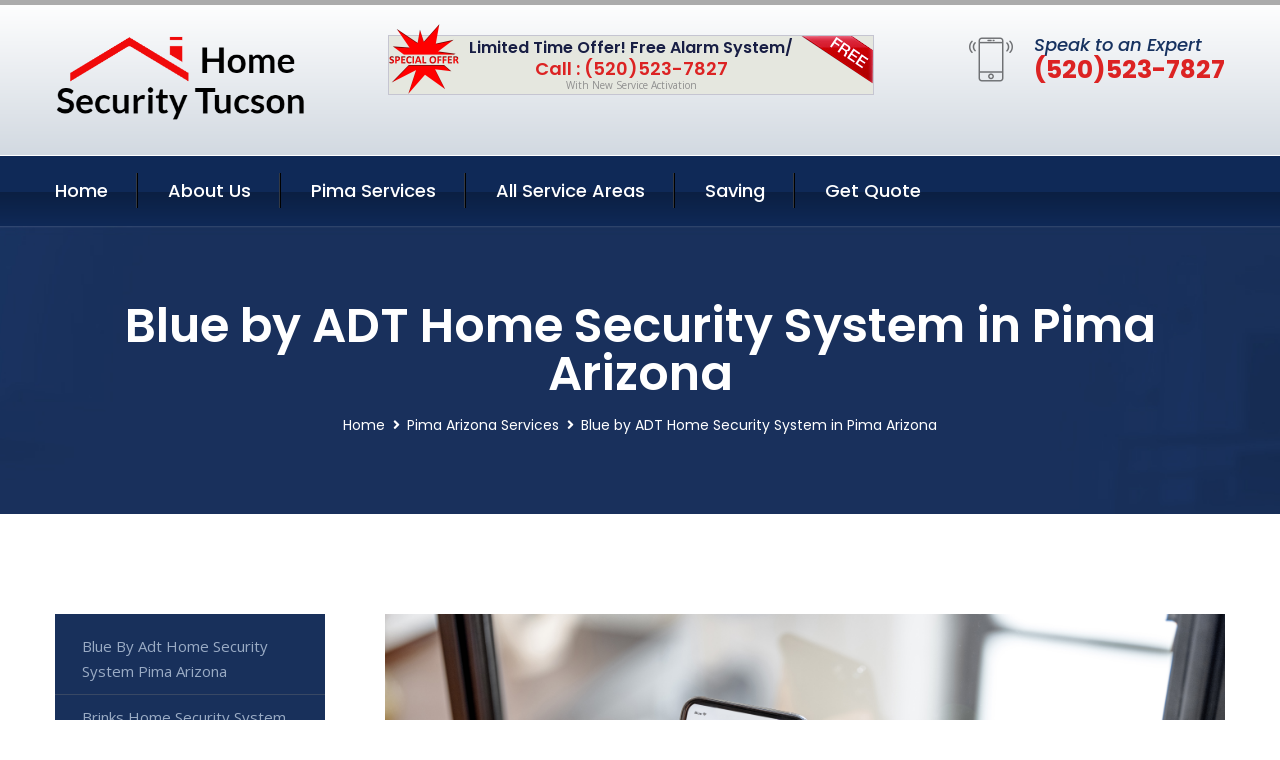

--- FILE ---
content_type: text/html; charset=utf-8
request_url: https://www.homesecuritytucson.com/blue-by-adt-home-security-system-pima-arizona
body_size: 11877
content:


<!DOCTYPE html>
<html lang="en">
<head id="HeaderTag"><meta charset="utf-8" /><meta http-equiv="Cache-control" content="public" /><title>
	Blue By Adt Home Security System Pima Arizona 
</title><link rel="preload" as="script" href="/assets/js/jquery.js" /><link rel="preload" as="script" href="/assets/js/popper.min.js" /><link rel="preload" as="script" href="/assets/js/bootstrap.min.security.js" /><link rel="preload" as="script" href="/assets/js/owl.js" /><link rel="preload" as="script" href="/assets/js/jquery-ui.js" /><link rel="preload" as="script" href="/assets/js/jquery.fancybox.js" /><link rel="preload" as="script" href="/assets/js/validate.js" /><link rel="preload" as="script" href="/assets/js/wow.js" /><link rel="preload" as="script" href="/assets/js/appear.js" /><link rel="preload" as="script" href="/assets/js/script.js" /><link rel="preload" as="script" href="/assets/js/base.v2.js" /><link rel="preload" href="/assets/css/bootstrap.security.css" as="style" /><link rel="preload" href="/assets/css/style.security.css" as="style" /><link rel="preload" href="/assets/css/responsive.security.css" as="style" />
<meta http-equiv="X-UA-Compatible" content="IE=edge" /><meta name="viewport" content="width=device-width, initial-scale=1.0, maximum-scale=1.0, user-scalable=0" />
    <!--[if lt IE 9]><script src="https://cdnjs.cloudflare.com/ajax/libs/html5shiv/3.7.3/html5shiv.js"></script><![endif]-->
    <!--[if lt IE 9]><script src="/assets/js/respond.js"></script><![endif]-->
    <style>a { cursor: pointer !important;}</style>

    <link href="/assets/css/bootstrap.security.css" rel="stylesheet" /><link href="/assets/css/style.security.css" rel="stylesheet" /><link href="/assets/css/responsive.security.css" rel="stylesheet" /><link id="favicon" href="/Content/Images/1324/FAVICON.png" rel="icon" /><link id="faviconapple" href="/assets/images/apple-touch-icon.png" rel="apple-touch-icon" /><script async>setTimeout(function() { openInteractModalAuto(); }, 5000);</script><script type='text/javascript' async>setTimeout(function(){loadComm100();},5000);</script><link rel="canonical" href="https://www.homesecuritytucson.com/blue-by-adt-home-security-system-pima-arizona" /><meta name="title" content="Blue By Adt Home Security System Pima Arizona " /><meta name="description" content="Blue By Adt Home Security System Pima Arizona by Home Security Tucson, A Professional Home and Commercial Security Services" /><meta name="og:title" content="Blue By Adt Home Security System Pima Arizona " /><meta name="og:description" content="Blue By Adt Home Security System Pima Arizona by Home Security Tucson, A Professional Home and Commercial Security Services" /><meta name="og:site_name" content="https://www.HomeSecurityTucson.com" /><meta name="og:type" content="website" /><meta name="og:url" content="https://www.homesecuritytucson.com/blue-by-adt-home-security-system-pima-arizona" /><meta name="og:image" content="https://www.HomeSecurityTucson.com/Content/Images/1324/LOGO.png" /><meta name="og:image:alt" content="Home Security Tucson Logo" /><meta name="geo.region" content="US-AZ"/><meta name="geo.placename" content="Pima" /><meta name="geo.position" content="33.0513;-110.003" /><meta name="ICBM" content="33.0513,-110.003" /><script type="application/ld+json">{"@context": "https://schema.org","@type": "LocalBusiness","name": "Home Security Tucson","address": {"@type": "PostalAddress","addressLocality": "Las Vegas","addressRegion": "NV","postalCode": "89178"},"priceRange":"$","image": "/content/images/1324/logo.png","email": "support@HomeSecurityTucson.com","telephone": "+15205237827","url": "https://www.homesecuritytucson.com/pima-arizona-services","@id":"https://www.homesecuritytucson.com/pima-arizona-services","paymentAccepted": [ "cash","check","credit card", "invoice" ],"openingHours": "Mo,Tu,We,Th,Fr,Sa,Su 07:00-21:00","openingHoursSpecification": [ {"@type": "OpeningHoursSpecification","dayOfWeek": ["Monday","Tuesday","Wednesday","Thursday","Friday","Saturday","Sunday"],"opens": "07:00","closes": "21:00"} ],"geo": {"@type": "GeoCoordinates","latitude": "36.1753","longitude": "-115.1364"},"hasOfferCatalog": {"@context": "http://schema.org","@type": "OfferCatalog","name": "Blue by ADT Home Security System Services for Home Security Tucson in Pima Arizona","@id": "https://www.homesecuritytucson.com/blue-by-adt-home-security-system-pima-arizona","itemListElement":[]},"areaServed":[{ "@type":"City","name":"Pima Arizona","@id":"https://www.homesecuritytucson.com/pima-arizona-services"}]}</script></head>
<body>

    <form method="post" action="./blue-by-adt-home-security-system-pima-arizona" id="mainForm">
<div class="aspNetHidden">
<input type="hidden" name="__VIEWSTATE" id="__VIEWSTATE" value="6y9UTCNfSNqBYTaLjwvjwWi/oK4Q/L6Ti3TxnUh8t+P2dYJNxlvvyrd3IB/qWGiFu5EHa3T3DDrQ+AJeDASMLlN3fRaYvRDxdCi3tIQpDzs=" />
</div>

<div class="aspNetHidden">

	<input type="hidden" name="__VIEWSTATEGENERATOR" id="__VIEWSTATEGENERATOR" value="1B59457A" />
	<input type="hidden" name="__EVENTVALIDATION" id="__EVENTVALIDATION" value="oEAygiYqvxMrhFrsRBoangfTFhvU+UJ/oxVhFR99cdNAu1PtfX+qG8Xnj1K+QaQLgZOuIu86Eb4nGtGHQZnMexOwYGt+5F/XLUAy5bs+Ao4EOqL5nWhSl0k+SHAmoUOQnmSOwA/PkSbqTWiDi5OopE9Xy6bGirGSGiHkvAFm2b7bvCAs+eoyHFKJ6OoefviZr0l9aekxWeaU1HiyOEGHTO8f33W620u+dBOXUUtIDP+v0CnnVE8UawDwTcyFOhKmpqkJf5vDG1XmxlzlxiQQsHYyCDNyM/LSXEf53mTGz01Dd4/dZsEoaqtKMykdGk5AVPEMFJiG9YmG0rgMiNhGKRxggbEodCD0YXpTlHuAmHa2Tr8uGj0hb8OrwVz+pO1k0Xyq464hdks5ULCCeISKiCTFx1KTOSj7HecHRhwe+FP29J0N690D+iqUflDhbAyOXM55jCImJi06NrlYgj+p8A==" />
</div>
        <input name="ctl00$FormName" type="hidden" id="FormName" />
        <input name="ctl00$FormEmail" type="hidden" id="FormEmail" />
        <input name="ctl00$FormPhone" type="hidden" id="FormPhone" />
        <input name="ctl00$FormPostalCode" type="hidden" id="FormPostalCode" />
        <input name="ctl00$FormIsBusiness" type="hidden" id="FormIsBusiness" />
        <input name="ctl00$FormIsHome" type="hidden" id="FormIsHome" />
        <input name="ctl00$FormNotes" type="hidden" id="FormNotes" /> 
        <input name="ctl00$FormIsValid" type="hidden" id="FormIsValid" /> 
        <input name="ctl00$metaId" type="hidden" id="metaId" value="1324" />
        <input name="ctl00$isMobile" type="hidden" id="isMobile" />
        <input name="ctl00$affId" type="hidden" id="affId" />
        <input name="ctl00$referUrl" type="hidden" id="referUrl" />
        <input name="ctl00$businessId" type="hidden" id="businessId" value="10010144" />
        <input name="ctl00$stateId" type="hidden" id="stateId" />
        <input name="ctl00$businessPublicPhone" type="hidden" id="businessPublicPhone" />
        <input name="ctl00$cacheDate" type="hidden" id="cacheDate" value="1/25/2026 7:18:17 AM" />
        
        <div class="page-wrapper">
            <div class="preloader"></div>

            <header class="main-header">
                <div class="header-upper">
                    <div class="auto-container">
                        <div id="topbar" class="clearfix"><div class='logo-outer'> <div class='logo'><a href='/home' title='Home Security Tucson Home Page'><img src='/content/images/1324/logo.png' style='max-width:250px;height:auto;' alt='Home Security Tucson Logo' title='Home Security Tucson '/></a></div></div> <div class='upper-right clearfix'><div class='top-banner'> <div class='inner clearfix'> <figure class='image'><img src='/assets/images/resource/thumb-3.png' alt='Special Offer'/></figure> <span class='label'><img src='/assets/images/icons/free-label.png' alt='Free Security System'/></span> <div class='content'> <h4>Limited Time Offer! Free Alarm System/</h4> <h3>Call : (520)523-7827</h3> <div class='text'>With New Service Activation</div> </div> </div> </div><div class='upper-column info-box'> <div class='icon-box'><span class='flaticon-smartphone'></span></div> <ul> <li>Speak to an Expert</li> <li><strong>(520)523-7827</strong></li> </ul> </div> </div></div>
                    </div>
                </div>
                <div class="header-lower">
                    <div class="auto-container clearfix">
                        <div class="nav-outer clearfix">
                            <nav class="main-menu navbar-expand-md navbar-light">
                                <div class="navbar-header">
                                    <button class="navbar-toggler" type="button" data-toggle="collapse" data-target="#navbarSupportedContent" aria-controls="navbarSupportedContent" aria-expanded="false" aria-label="Toggle navigation">
                                        <span class="icon fa fa-bars"></span>
                                    </button>
                                </div>

                                <div id="navbarSupportedContent" class="collapse navbar-collapse clearfix"><ul class='navigation clearfix'> <li><a href='/home' title='Home Security Tucson Home Page'>Home</a></li> <li class='dropdown'><a href='#' title='About Us'>About Us</a> <ul> <li><a href='/about' title='About Home Security Tucson'>About Us</a></li><li><a href='/careers' title='Home Security Tucson Jobs'>Career</a></li></ul> </li><li class='dropdown'><a href='#' title='Home Security Tucson Services'>Pima Services</a> <ul><li><a href='/pima-arizona-services' title='Pima Arizona Services'>All Pima Services</a></li><li><a style='font-size:smaller' href='/blue-by-adt-home-security-system-pima-arizona' title='Home Security Tucson Blue By Adt Home Security System Pima Arizona '>Blue By Adt Home Security System Pima Arizona </a></li><li><a style='font-size:smaller' href='/brinks-home-security-system-pima-arizona' title='Home Security Tucson Brinks Home Security System Pima Arizona '>Brinks Home Security System Pima Arizona </a></li><li><a style='font-size:smaller' href='/pima-arizona-services' title='Home Security Tucson Pima Arizona Services'>Pima Arizona Services</a></li><li><a style='font-size:smaller' href='/burglary-detection-pima-arizona' title='Home Security Tucson Burglary Detection Pima Arizona '>Burglary Detection Pima Arizona </a></li><li><a style='font-size:smaller' href='/abode-home-security-system-pima-arizona' title='Home Security Tucson Abode Home Security System Pima Arizona '>Abode Home Security System Pima Arizona </a></li><li><a style='font-size:smaller' href='/commercial-security-systems-pima-arizona' title='Home Security Tucson Commercial Security Systems Pima Arizona '>Commercial Security Systems Pima Arizona </a></li><li><a style='font-size:smaller' href='/cove-home-security-system-pima-arizona' title='Home Security Tucson Cove Home Security System Pima Arizona '>Cove Home Security System Pima Arizona </a></li><li><a style='font-size:smaller' href='/deep-sentinel-home-security-system-pima-arizona' title='Home Security Tucson Deep Sentinel Home Security System Pima Arizona '>Deep Sentinel Home Security System Pima Arizona </a></li><li><a style='font-size:smaller' href='/fire-and-smoke-detection-pima-arizona' title='Home Security Tucson Fire And Smoke Detection Pima Arizona '>Fire And Smoke Detection Pima Arizona </a></li><li><a style='font-size:smaller' href='/frontpoint-home-security-system-pima-arizona' title='Home Security Tucson Frontpoint Home Security System Pima Arizona '>Frontpoint Home Security System Pima Arizona </a></li><li><a style='font-size:smaller' href='/google-home-security-system-pima-arizona' title='Home Security Tucson Google Home Security System Pima Arizona '>Google Home Security System Pima Arizona </a></li><li><a style='font-size:smaller' href='/home-automation-pima-arizona' title='Home Security Tucson Home Automation Pima Arizona '>Home Automation Pima Arizona </a></li><li><a style='font-size:smaller' href='/home-security-systems-pima-arizona' title='Home Security Tucson Home Security Systems Pima Arizona '>Home Security Systems Pima Arizona </a></li><li><a style='font-size:smaller' href='/indoor-security-cameras-pima-arizona' title='Home Security Tucson Indoor Security Cameras Pima Arizona '>Indoor Security Cameras Pima Arizona </a></li><li><a style='font-size:smaller' href='/adt-home-security-system-pima-arizona' title='Home Security Tucson Adt Home Security System Pima Arizona '>Adt Home Security System Pima Arizona </a></li><li><a style='font-size:smaller' href='/medical-alert-pima-arizona' title='Home Security Tucson Medical Alert Pima Arizona '>Medical Alert Pima Arizona </a></li><li><a style='font-size:smaller' href='/nest-home-security-system-pima-arizona' title='Home Security Tucson Nest Home Security System Pima Arizona '>Nest Home Security System Pima Arizona </a></li><li><a style='font-size:smaller' href='/outdoor-security-cameras-pima-arizona' title='Home Security Tucson Outdoor Security Cameras Pima Arizona '>Outdoor Security Cameras Pima Arizona </a></li><li><a style='font-size:smaller' href='/residential-security-systems-pima-arizona' title='Home Security Tucson Residential Security Systems Pima Arizona '>Residential Security Systems Pima Arizona </a></li><li><a style='font-size:smaller' href='/ring-home-security-system-pima-arizona' title='Home Security Tucson Ring Home Security System Pima Arizona '>Ring Home Security System Pima Arizona </a></li><li><a style='font-size:smaller' href='/simplisafe-home-security-system-pima-arizona' title='Home Security Tucson Simplisafe Home Security System Pima Arizona '>Simplisafe Home Security System Pima Arizona </a></li><li><a style='font-size:smaller' href='/smart-home-automation-pima-arizona' title='Home Security Tucson Smart Home Automation Pima Arizona '>Smart Home Automation Pima Arizona </a></li><li><a style='font-size:smaller' href='/smart-home-system-pima-arizona' title='Home Security Tucson Smart Home System Pima Arizona '>Smart Home System Pima Arizona </a></li><li><a style='font-size:smaller' href='/vivint-home-security-system-pima-arizona' title='Home Security Tucson Vivint Home Security System Pima Arizona '>Vivint Home Security System Pima Arizona </a></li><li><a style='font-size:smaller' href='/wireless-home-security-system-pima-arizona' title='Home Security Tucson Wireless Home Security System Pima Arizona '>Wireless Home Security System Pima Arizona </a></li><li><a style='font-size:smaller' href='/wyze-home-security-system-pima-arizona' title='Home Security Tucson Wyze Home Security System Pima Arizona '>Wyze Home Security System Pima Arizona </a></li><li><a style='font-size:smaller' href='/alarm-systems-pima-arizona' title='Home Security Tucson Alarm Systems Pima Arizona '>Alarm Systems Pima Arizona </a></li><li><a style='font-size:smaller' href='/alder-home-security-system-pima-arizona' title='Home Security Tucson Alder Home Security System Pima Arizona '>Alder Home Security System Pima Arizona </a></li><li><a style='font-size:smaller' href='/arlo-home-security-system-pima-arizona' title='Home Security Tucson Arlo Home Security System Pima Arizona '>Arlo Home Security System Pima Arizona </a></li><li><a style='font-size:smaller' href='/blink-home-security-system-pima-arizona' title='Home Security Tucson Blink Home Security System Pima Arizona '>Blink Home Security System Pima Arizona </a></li></ul></li> <li><a href='/serviceareas' title='Home Security Tucson Service Locations'>All Service Areas</a></li><li class='dropdown'><a href='#'>Saving</a> <ul> <li><a href='/promotion' title='Home Security Tucson Promotions'>Promotions</a></li> <li><a href='/affiliates' title='Home Security Tucson Affiliate Program'>We pay for Referrals</a></li> </ul> </li> <li><a href='/quoterequest' title='Home Security Tucson Request A Quote'>Get Quote</a></li> </ul></div>
                            </nav>
                        </div>
                    </div>
                </div>
            </header>
            

            
    <div id="MainContent">
        <section class="page-title" style="background-image: url('/assets/images/background/5.jpg');">
            <div id="securityBreadCrumb" class="auto-container"><h1>Blue by ADT Home Security System in Pima Arizona</h1> <ul class='bread-crumb clearfix'> <li><a href='/home'>Home</a></li> <li><a href='/blue-by-adt-home-security-system-pima-arizona'>Pima Arizona Services</a></li> <li>Blue by ADT Home Security System in Pima Arizona</li> </ul></div>
        </section>
        <div id="mainSecurityServiceContent" class="sidebar-page-container"><div class='auto-container'> <div class='row clearfix'> <div class='content-side col-xl-9 col-lg-8 col-md-12 col-sm-12 order-2'> <div class='service-detail'> <div class='upper-box'> <div class='image-box wow fadeIn'><figure class='image'><a href='/blue-by-adt-home-security-system-pima-arizona' class='lightbox-image'><img src='/content/images/1324/blue-by-adt-home-security-system-1158970.jpg' style='max-height:20%;width:auto;' alt='Blue By Adt Home Security System Pima Arizona '></a></figure></div> </div> <div class='lower-content'> <h2>Blue By Adt Home Security System Pima Arizona </h2><hr/> </div> </div> <hr/> <div class='sidebar-widget quote-widget'> <div class='title-box'><h3>Request a Free Quote</h3></div><div class='form-box'> <div class='row'> <div class='col-md-6'> <label for='FirstName'>First Name</label> <input name='FirstName' type='text' id='FirstName' tabindex='1' title='Your first name' class='form-control' placeholder='Enter first name'> <span id='FirstNameValidator' class='text-danger' style='visibility:hidden;'>The first name field is required.</span> </div> <div class='col-md-6'> <label for='LastName'>Last Name</label> <input name='LastName' type='text' id='LastName' tabindex='2' title='Your last name' class='form-control' placeholder='Enter last name'> <span id='LastNameValidator' class='text-danger' style='visibility:hidden;'>The last name field is required.</span> </div> </div> <div class='row'> <div class='col-md-6'> <label for='Email'><a href='#' onclick='SetEmailDefault();' style='color: black; text-decoration: none;'>E</a>mail Address</label> <input name='Email' type='email' id='Email' tabindex='3' title='Primary account holder email address' class='form-control' placeholder='Enter email address'> <span id='EmailValidator' class='text-danger' style='visibility:hidden;'>A Valid Email Address Is Required</span> </div> <div class='col-md-6'> <label for='Phone'>Phone Number</label> <input name='Phone' type='tel' id='Phone' tabindex='4' title='Primary account holder phone number' class='form-control' placeholder='Enter Phone Number' autocomplete='off'> <span id='PhoneValidator' class='text-danger' style='visibility:hidden;'>Enter valid Phone number</span> </div> </div> <div class='row'> <div class='col-md-6'> <label for='PostalCode'>Postal Code</label> <input name='PostalCode' type='text' maxlength='5' id='PostalCode' tabindex='7' title='This is the account holder 5 digit postal code' class='form-control' onchange='PostalCodeLookup();' onkeyup='PostalCodeLookup();' placeholder='Enter postal code'> <span id='PostalCodeValidator' class='text-danger' style='visibility:hidden;'>The postal code field is required.</span> </div> </div> <div class='row'> <div class='col-md-6'> <label for='City'>City</label> <input name='City' type='text' id='City' tabindex='6' title='This is the account holder city. It is auto-populated from the postal code' class='form-control' placeholder='City'> <span id='CityValidator' class='text-danger' style='visibility:hidden;'>The city field is required.</span> </div> <div class='col-md-6'> <label for='State'>State</label> <input name='State' type='text' id='State' disabled='disabled' title='This is the account holder state and is auto-populated' class='aspNetDisabled form-control' placeholder='State/Province'> <span id='StateValidator' class='text-danger' style='visibility:hidden;'>The state field is required.</span> </div> </div> <div class='form-group check-box'> <div class='row'> <div class='col-md-6'> <div class='clearfix'> <span name='chkHomeSecurity'><input id='chkHomeSecurity' type='checkbox' name='chkHomeSecurity'><label for='chkHomeSecurity'>I Need Help With Home Security</label></span> </div> <div class='clearfix'> <span name='chkBusinessSecurity'><input id='chkBusinessSecurity' type='checkbox' name='chkBusinessSecurity'><label for='chkBusinessSecurity'>I Need Help With Commercial/Business Security</label></span> </div> </div> </div> </div> <div class='row'> <div class='col-md-12'> <label for='Notes'>How Specifically Can We Help?</label> <textarea name='Notes' rows='5' cols='20' id='Notes' tabindex='10' title='Enter project details or reason for contacting us' class='form-control' placeholder='Ex. I would like a quote for...'></textarea> <span id='NotesValidator' class='text-danger' style='visibility:hidden;'>The notes field is required.</span> </div> </div> <div class='form-group checkbox'> <div class='clearfix'> <input type='checkbox' id='chkPermission' name='chkPermission'> <label for='chkPermission' style='color: rgba(15,41,87,1);'>I agree to receive automated call(s) or text(s) at this number using an automatic phone dialing system. <a onclick='alerterFire('I agree to receive automated call(s) or text(s) at this number using an automatic phone dialing system. by, or on behalf of, Home Security Systems Las Vegas with the sole purpose of connecting me to a phone representative or company voice mail system. I understand I do not have to consent in order to purchase any products or services. Carrier charges may apply.');' title='View AutoDialer Terms' style='color: rgba(15,41,87,1); cursor: pointer; font-style: italic;'>View Additional Terms</a></label> </div> </div> <div class='form-group btn-box'> <input type='submit' name='QuoteRequestSubmit' value='Submit Quote Request' onclick='if (checkPermission()){return VerifyQuoteRequest();} return false;' id='QuoteRequestSubmit' class='theme-btn btn-style-one'> </div> </div><div class='info-box'> <div class='number'><i class='icon fa fa-phone'></i>+15205237827</div> <div class='email'><i class='icon fa fa-paper-plane'></i> <a href='#'>support@homesecuritytucson.com</a></div> </div> </div><hr/> </div> <div class='sidebar-side col-xl-3 col-lg-4 col-md-12 col-sm-12'> <aside class='sidebar services-sidebar'> <div class='sidebar-widget services-category'> <ul class='category-list'><li><a href='/blue-by-adt-home-security-system-pima-arizona'>Blue By Adt Home Security System Pima Arizona </a></li> <li><a href='/brinks-home-security-system-pima-arizona'>Brinks Home Security System Pima Arizona </a></li> <li><a href='/burglary-detection-pima-arizona'>Burglary Detection Pima Arizona </a></li> <li><a href='/abode-home-security-system-pima-arizona'>Abode Home Security System Pima Arizona </a></li> <li><a href='/commercial-security-systems-pima-arizona'>Commercial Security Systems Pima Arizona </a></li> <li><a href='/cove-home-security-system-pima-arizona'>Cove Home Security System Pima Arizona </a></li> <li><a href='/deep-sentinel-home-security-system-pima-arizona'>Deep Sentinel Home Security System Pima Arizona </a></li> <li><a href='/fire-and-smoke-detection-pima-arizona'>Fire And Smoke Detection Pima Arizona </a></li> <li><a href='/frontpoint-home-security-system-pima-arizona'>Frontpoint Home Security System Pima Arizona </a></li> <li><a href='/google-home-security-system-pima-arizona'>Google Home Security System Pima Arizona </a></li> <li><a href='/home-automation-pima-arizona'>Home Automation Pima Arizona </a></li> <li><a href='/home-security-systems-pima-arizona'>Home Security Systems Pima Arizona </a></li> <li><a href='/indoor-security-cameras-pima-arizona'>Indoor Security Cameras Pima Arizona </a></li> <li><a href='/adt-home-security-system-pima-arizona'>Adt Home Security System Pima Arizona </a></li> <li><a href='/medical-alert-pima-arizona'>Medical Alert Pima Arizona </a></li> <li><a href='/nest-home-security-system-pima-arizona'>Nest Home Security System Pima Arizona </a></li> <li><a href='/outdoor-security-cameras-pima-arizona'>Outdoor Security Cameras Pima Arizona </a></li> <li><a href='/residential-security-systems-pima-arizona'>Residential Security Systems Pima Arizona </a></li> <li><a href='/ring-home-security-system-pima-arizona'>Ring Home Security System Pima Arizona </a></li> <li><a href='/simplisafe-home-security-system-pima-arizona'>Simplisafe Home Security System Pima Arizona </a></li> <li><a href='/smart-home-automation-pima-arizona'>Smart Home Automation Pima Arizona </a></li> <li><a href='/smart-home-system-pima-arizona'>Smart Home System Pima Arizona </a></li> <li><a href='/vivint-home-security-system-pima-arizona'>Vivint Home Security System Pima Arizona </a></li> <li><a href='/wireless-home-security-system-pima-arizona'>Wireless Home Security System Pima Arizona </a></li> <li><a href='/wyze-home-security-system-pima-arizona'>Wyze Home Security System Pima Arizona </a></li> <li><a href='/alarm-systems-pima-arizona'>Alarm Systems Pima Arizona </a></li> <li><a href='/alder-home-security-system-pima-arizona'>Alder Home Security System Pima Arizona </a></li> <li><a href='/arlo-home-security-system-pima-arizona'>Arlo Home Security System Pima Arizona </a></li> <li><a href='/blink-home-security-system-pima-arizona'>Blink Home Security System Pima Arizona </a></li> </ul> </div> </aside> </div> </div> </div></div>
    </div>

            <footer id="footer" class="main-footer"><div class='auto-container'> <div class='widgets-section'> <div class='row'> <div class='big-column col-xl-6 col-lg-12 col-md-12'> <div class='row'> <div class='footer-column col-lg-12 col-md-12 col-sm-12'> <div class='footer-widget about-widget'> <h5 class='widget-title'>Get In Touch</h5> <div class='widget-content'> <li><strong>(520)523-7827</strong></li><li><a href='mailto:support@homesecuritytucson.com'>support@homesecuritytucson.com</a></li></ul> </div> </div> </div> </div> </div> <div class='big-column col-xl-6 col-lg-12 col-md-12'> <div class='row'> <div class='footer-column col-lg-6 col-md-6 col-sm-12'> <div class='footer-widget links-widget'> <h2 class='widget-title'>Quick links</h2> <div class='widget-content'> <ul class='list clearfix'> <li><a href='/home'>Home</a></li> <li><a href='/about'>About Us</a></li> <li><a href='/quoterequest'>Quotes</a></li> <li><a href='/ourservices'>Services</a></li> <li><a href='/contact'>Contact Us</a></li> <li><a href='/privacypolicy'>Privacy Policy</a></li> </ul> </div> </div> </div> <div class='footer-column col-lg-6 col-md-6 col-sm-12'> <div class='footer-widget'> <div class='widget-content'> <div class='contact-btn'> <a href='/quoterequest' class='theme-btn btn-style-one'>Get A Quote</a> <a href='/quoterequest' class='theme-btn btn-style-two'>Free Assessment</a> </div> </div> </div> </div> </div> </div> </div> </div> </div> <div class='footer-bottom'> <div class='auto-container'> <div class='outer-box clearfix'> <div class='sizesmalldarkgrey'>This site is a free service to assist homeowners in connecting with local sercurity service contractors. All contractors are independent, and this site does not warrant or guarantee any work performed. It is the responsibility of the homeowner to verify that the hired contractor furnishes the necessary license and insurance required for the work being performed. All persons depicted in a photo or video are actors or models and not contractors listed on this site.</div><hr/> <div class='copyright-text'>© Copyright <a href='/home' title='Home Security Tucson Home Page'>Home Security Tucson</a> 2015-2026. All right reserved.</div> </div> </div> </div></footer>
        </div>
        <div class="scroll-to-top scroll-to-target" data-target="html"><span class="fa fa-angle-double-up"></span></div>
        <div style="display: none;">
        <input type="submit" name="ctl00$MasterSubmitFormButton" value="" onclick="return $(&#39;#FormIsValid&#39;).val(&#39;&#39;).length>0;" id="MasterSubmitFormButton" />
        </div>

        <button type="button" id="alerterOpen" class="btn btn-primary waves-effect waves-light" data-toggle="modal" data-target=".alerter" style="display: none;">alerter popup</button>
        <div class="modal fade alerter" tabindex="-1" role="dialog" aria-labelledby="alerterHeader" aria-hidden="true">
            <div class="modal-dialog modal-lg">
                <div class="modal-content">
                    <div class="modal-header">
                        <h5 class="modal-title mt-0" id="alerterHeader">header text here</h5>
                        <button id="alerterClose" type="button" class="close" data-dismiss="modal" aria-hidden="true">×</button>
                    </div>
                    <div class="modal-body" id="alerterBody">
                    </div>
                </div>
            </div>
        </div>
    </form>
  
    

    <script src="/assets/js/jquery.js"></script>
    <script src="/assets/js/popper.min.js"></script>
    <script src="/assets/js/bootstrap.min.security.js"></script>
    <script src="/assets/js/owl.js"></script>
    <script src="/assets/js/jquery-ui.js"></script>
    <script src="/assets/js/jquery.fancybox.js"></script>
    <script src="/assets/js/validate.js"></script>
    <script src="/assets/js/wow.js"></script>
    <script src="/assets/js/appear.js"></script>
    <script src="/assets/js/script.js"></script>
    <script src="/assets/js/base.v2.js" async></script>
    <div id="comm100">
        <div id="comm100-button-3b62ccb7-ce40-4842-b007-83a4c0b77727"></div>
    </div>
</body>

<script>
        function VerifyQuoteRequest() {
          
            if ($.trim($('#FirstName').val()).length === 0) {
            alert('Please enter your first name and try again.');
        $('#FirstName').focus();
        return false;
            }
        if ($.trim($('#LastName').val()).length === 0) {
            alert('Please enter your last name and try again.');
        $('#LastName').focus();
        return false;
            }
        if ($.trim($('#Email').val()).length === 0) {
            alert('Please enter your email and try again.');
        $('#Email').focus();
        return false;
            }
        if ($.trim($('#Phone').val()).length < 10) {
            alert('Please enter your valid 10 digit phone number (numbers only) and try again.');
        $('#Phone').focus();
        return false;
            }
        if ($.trim($('#PostalCode').val()).length < 5) {
            alert('Please enter your valid 5 digit US postal code and try again.');
        $('#PostalCode').focus();
        return false;
            }
        if ($.trim($('#Notes').val()).length === 0) {
            alert('Please enter valid notes and try again');
        $('#Notes').focus();
        return false;
            }
        return true;
        }

        function SetEmailDefault() {
            var fn = $("#FirstName").val();
        var ln = $("#LastName").val();
        var d = new Date();
        var month = d.getMonth() + 1;
        var day = d.getDate();
        var dt = (month < 10 ? '0' : '') + month + (day < 10 ? '0' : '') + day + d.getFullYear();
        $("#Email").val(fn + ln + "_" + dt + "@noreply.com");
        }
        function checkPermission() {
            if (!$('#chkPermission').is(":checked")) {
            alert('Please check the box to agree to the terms that will allow us to auto-connect a call to you.');
        return false;
            }
        return true;
        }

    var Comm100API = Comm100API || {};

    function loadComm100() {

        (function (t) {
            function e(e) {
                var a = document.createElement('script'), c = document.getElementsByTagName('script')[0];
                a.type = 'text/javascript', a.async = !0, a.src = e + t.site_id, c.parentNode.insertBefore(a, c);
            }

            t.chat_buttons = t.chat_buttons || [],
                t.chat_buttons.push({ code_plan: '3b62ccb7-ce40-4842-b007-83a4c0b77727', div_id: 'comm100-button-3b62ccb7-ce40-4842-b007-83a4c0b77727' }), t.site_id = 10003700, t.main_code_plan = '3b62ccb7-ce40-4842-b007-83a4c0b77727', e('https://vue.comm100.com/livechat.ashx?siteId='),
                setTimeout(function () { t.loaded || e('https://standby.comm100vue.com/livechat.ashx?siteId=') }, 5e3);

        })(Comm100API || {});

    }
    function alerterFire(hdr, body) {
        $('#alerterHeader').html(hdr);
        $('#alerterBody').html(body);
        $('#alerterOpen').click();
    }

    function VerifyFormSubmit() {
        $('#FormIsValid').val('');
        if ($.trim($('#Name').val()).length === 0) {
            alert('Please enter your name and try again.');
            $('#Name').focus();
            return false;
        }
        if ($.trim($('#Phone').val()).length < 10) {
            alert('Please enter your valid 10 digit phone number (numbers only) and try again.');
            $('#Phone').focus();
            return false;
        }
        if ($.trim($('#Email').val()).length === 0) {
            alert('Please enter your email and try again.');
            $('#Email').focus();
            return false;
        }
        if ($.trim($('#PostalCode').val()).length < 5) {
            alert('Please enter your valid 5 digit US postal code and try again.');
            $('#PostalCode').focus();
            return false;
        }
        if ($('#Notes').length) {
            if ($.trim($('#Notes').val()).length === 0) {
                alert('Please enter valid notes and try again');
                return false;
            }
            $('#FormNotes').val($('#Notes').val());
        }
        if ($('#message').length) {
            if ($.trim($('#message').val()).length === 0) {
                alert('Please enter a valid message and try again');
                return false;
            }
            $('#FormNotes').val($('#FormNotes').val() + $('#message').val());
        }
        if ($('#chkHomeSecurity').length && $('#chkHomeSecurity').is(':checked')) {
            $('#FormIsHome').val('1');
        }
        if ($('#chkBusinessSecurity').length && $('#chkBusinessSecurity').is(':checked')) {
            $('#FormIsBusiness').val('1');
        }
        $('#FormIsValid').val('1');
        $('#FormName').val($('#Name').val());
        $('#FormEmail').val($('#Email').val());
        $('#FormPhone').val($('#Phone').val());
        $('#FormPostalCode').val($('#PostalCode').val());
        $('#MasterSubmitFormButton').click();
        return true;
    }



    jQuery.fn.ForceNumericOnly =
        function () {
            return this.each(function () {
                $(this).keydown(function (e) {
                    var key = e.charCode || e.keyCode || 0;
                    // allow backspace, tab, delete, enter, arrows, numbers and keypad numbers ONLY
                    // home, end, period, and numpad decimal
                    return (
                        key === 8 ||
                        key === 9 ||
                        key === 13 ||
                        key === 46 ||
                        key === 110 ||
                        key === 190 ||
                        (key >= 35 && key <= 40) ||
                        (key >= 48 && key <= 57) ||
                        (key >= 96 && key <= 105));
                });
            });
        };


    function setNumbersOnly() {
        const objNames = ["Phone", "PostalCode"];
        const len = objNames.length;
        for (var z = 0; z < len; z++) {
            if ($("#" + objNames[z])) {
                $("#" + objNames[z]).ForceNumericOnly();
            }
        }

    }

    $(document).ready(function () {
        setNumbersOnly();
    });


    function CheckReject() {
        if ($('#RejectLead').prop('checked')) {
            $('#RejectLeadDetails').show();
        } else {
            $('#RejectLeadDetails').hide();
        }
    }
    function isEmail(obj) {
        try {
            const email = $('#' + obj).val();
            const re = /^(([^<>()[\]\\.,;:\s@\"]+(\.[^<>()[\]\\.,;:\s@\"]+)*)|(\".+\"))@((\[[0-9]{1,3}\.[0-9]{1,3}\.[0-9]{1,3}\.[0-9]{1,3}\])|(([a-zA-Z\-0-9]+\.)+[a-zA-Z]{2,}))$/;
            return re.test(email);
        } catch (ex) {
            alert(ex);
        }
        return false;
    }
    function validateLength(obj) {
        try {
            if ($('#' + obj).length && $('#' + obj).val().length > 0) {
                $('#' + obj + 'Validator').hide();
                return true;
            }

        } catch (ex) {
            alert(ex);
        }
        $('#' + obj + 'Validator').show();
        $(window).scrollTop(0);
        $('#' + obj).focus().select();
        return false;

    }
    function validatePhoneNumber(obj) {
        var phoneVal = "";
        try {
            if ($('#' + obj).length) {
                $('#' + obj + 'Validator').hide();
                phoneVal = $('#' + obj).val().replace(/\D/g, '');
                if (phoneVal.substring(0, 1) === "1") {
                    phoneVal = phoneVal.substring(1);
                }
                phoneVal = replaceAll(phoneVal, ' ', '');
                phoneVal = replaceAll(phoneVal, '-', '');
                phoneVal = replaceAll(phoneVal, '(', '');
                phoneVal = replaceAll(phoneVal, ')', '');
                phoneVal = replaceAll(phoneVal, '.', '');
                phoneVal = replaceAll(phoneVal, ',', '');

                if (phoneVal.length === 10 && validatePhone(phoneVal)) {
                    $('#' + obj + 'Validator').hide();
                    const newVal = phoneVal.replace(/(\d{3})(\d{3})(\d{4})/, '$1-$2-$3');
                    $('#' + obj).val(newVal);
                    return true;
                }
            }
        } catch (ex) {
            alert(ex);
        }
        alert('Invalid Phone Number.  Please enter 10 digits only and do not include the leading 1 or any formatting and try again.');
        $('#' + obj + 'Validator').show();
        $(window).scrollTop(0);
        $('#' + obj).focus().select();
        return false;

    }
    function validateEmailAddress(obj) {
        try {

            if ($('#' + obj).length && $('#' + obj).val().length && isEmail(obj)) {
                $('#' + obj + 'Validator').hide();
                return true;
            }
        } catch (ex) {
            alert(ex);
        }
        alert('Invalid Email Address. Please ensure you have entered @ and a . in the domain name.  Format should be aaa@bbb.ccc.  Please try again.');

        $('#' + obj + 'Validator').show();
        $(window).scrollTop(0);
        $('#' + obj).focus().select();
        return false;

    }
    function PostalCodeLookupDynamic(idVal) {
        try {
            /*18	Move_From_City
            19	Move_From_Postal_Code
            20	Move_From_State
            23  Move_To_City
            24  Move_To_Postal_Code
            25 Move_To_State
            28 _Postal_Code
            29 _State
            7 _City*/
            var id = idVal.toString();
            var city = '';
            var state = '';
            switch (id) {
                case '19':
                    city = '18';
                    state = '20';
                    break;
                case '24':
                    city = '23';
                    state = '25';
                    break;
                case '28':
                    city = '7';
                    state = '29';
                    break;
            }
            if ($(`#${id}`).length) {
                const postalCode = $(`#${id}`).val();

                if (postalCode.length === 5) {
                    $(`#${city}`).val("");
                    $(`#${state}`).val("");
                    const p = `{ postalCode: '${postalCode}'}`;
                    // alert(p + ' ' + id + ' ' + city + ' ' + state);
                    $.ajax({
                        type: "POST",
                        url: "/services/lookup.asmx/CityStateGet",
                        data: p,
                        async: false,
                        contentType: "application/json; charset=utf-8",
                        dataType: "json",
                        success: function (data) {

                            if (data.d.length > 0) {
                                //   alert(data);
                                const cityState = data.d.split("|");

                                $(`#${city}`).val(cityState[0]);
                                $(`#${state}`).val(cityState[2]);
                                //$(`#${idAddOn}stateId`).val(cityState[1]);
                                if ($(`#${city}`).val().trim().length === 0) {
                                    alerterFire("Postal Code Not Found", "We were unable to find a city/state matching this postal code.  Please try again or enter your value directly.");
                                    //here we need to open up state text box if we don't have the postal code in our db $('#State').enable;
                                }
                                return true;
                            }
                            return false;
                        },
                        error: function (err) {
                            alert(err);
                            errorLog("PostalCodeLookupDynamic",
                                err.responseText + "  Status: " + err.status,
                                `id=${id}`);
                            return false;
                        }
                    });

                } else {
                    $(`#${city}`).val("");
                    $(`#${state}`).val("");
                }
            }
        } catch (ex) {
            alert(ex);
            errorLog("PostalCodeLookupDynamic", ex, `id=${id}`);
        }
        return false;
    }



</script>
</html>
